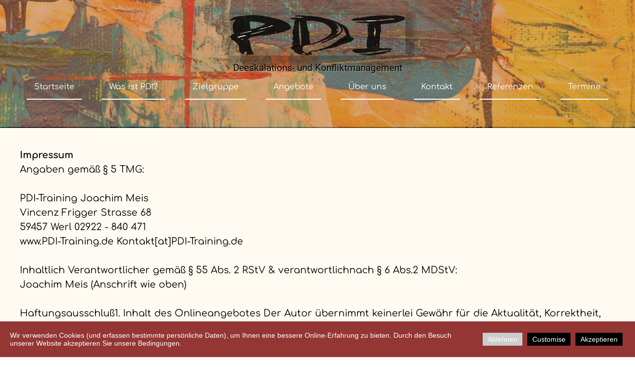

--- FILE ---
content_type: text/css
request_url: https://pdi-training.de/css/a18a27863780065107a5af08ba2ae4a2-bundle.css?ts=20250922121125
body_size: 2519
content:
body{background-color:#fff}body.site:before{background:#fff0 none repeat-x fixed center center;background-size:cover;opacity:1}.wb_sbg{background:#fff0 none repeat-x left top}.site-lang-de .wb_cont_inner{width:360px;height:100%}.site-lang-de .wb_cont_bg{width:360px;margin-left:-180px}.site-lang-de .root{min-height:100%;height:auto}#a18a27861bb73d4222adb0a292554aee{opacity:.8;box-sizing:border-box;width:28.57%;height:auto;min-width:240px;max-width:800px;margin:10px 10px 10px 10px;flex:0 0 auto}#a18a27861bb73d4222adb0a292554aee .wb-picture-wrapper{border-radius:nullpx;-moz-border-radius:nullpx;-webkit-border-radius:nullpx;border:0 none #000}#a18a27861bb73d4222adb0a292554aee img{width:100%;height:auto}#a18a27861bb73d4222adb0a292554aee>.wb_picture_wrap>.wb-picture-wrapper{box-shadow:7.0710678118655px 7.0710678118655px 10px 11px rgb(0 0 0 / .3)}#a1906955199200a4d0aed45789eca7b8 p:last-child{margin-bottom:0}#a1906955199200a4d0aed45789eca7b8{opacity:1;width:auto;height:auto;max-width:100%;flex:0 0 auto;text-shadow:1.4142135623731px 1.4142135623731px 0 rgb(255 255 255 / .3)}#a18a27861bb73e6ed7d1ea10bab12aa4 .btn-collapser{display:inline-block}#a18a27861bb73e6ed7d1ea10bab12aa4{width:auto;height:105px;max-width:100%;flex:0 0 auto;text-shadow:none;box-shadow:none}#a18a27861bb73e6ed7d1ea10bab12aa4 ul{background:#0083db none repeat left top}#a18a27861bb73e6ed7d1ea10bab12aa4>ul{display:none;background-color:#0083db}#a18a27861bb73e6ed7d1ea10bab12aa4.collapse-expanded>ul{display:block;float:none;height:auto;overflow:hidden;overflow-y:auto}#a18a27861bb73e6ed7d1ea10bab12aa4.collapse-expanded>ul>li{display:block}#a18a27861bb73e6ed7d1ea10bab12aa4.collapse-expanded li>ul{position:static}#a18a27861bb73e6ed7d1ea10bab12aa4.collapse-expanded li.active>ul{display:block!important}#a18a27861bb73e6ed7d1ea10bab12aa4.collapse-expanded li.over>ul{display:block!important}#a18a27861bb73e6ed7d1ea10bab12aa4 ul,#a18a27861bb73e6ed7d1ea10bab12aa4-det ul{border:3px none #000}#a18a27861bb73e6ed7d1ea10bab12aa4,#a18a27861bb73e6ed7d1ea10bab12aa4 ul,#a18a27861bb73e6ed7d1ea10bab12aa4-det ul,#a18a27861bb73e6ed7d1ea10bab12aa4,#a18a27861bb73e6ed7d1ea10bab12aa4 ul li,#a18a27861bb73e6ed7d1ea10bab12aa4-det ul li{text-align:center}#a18a27861bb73e6ed7d1ea10bab12aa4,#a18a27861bb73e6ed7d1ea10bab12aa4 ul[dir="rtl"],#a18a27861bb73e6ed7d1ea10bab12aa4-det ul[dir="rtl"],#a18a27861bb73e6ed7d1ea10bab12aa4,#a18a27861bb73e6ed7d1ea10bab12aa4 ul[dir="rtl"] li,#a18a27861bb73e6ed7d1ea10bab12aa4-det ul[dir="rtl"] li{text-align:center}#a18a27861bb73e6ed7d1ea10bab12aa4,#a18a27861bb73e6ed7d1ea10bab12aa4 ul li ul,#a18a27861bb73e6ed7d1ea10bab12aa4 ul li ul a,#a18a27861bb73e6ed7d1ea10bab12aa4-det ul li ul,#a18a27861bb73e6ed7d1ea10bab12aa4-det ul li ul a{text-align:center!important}#a18a27861bb73e6ed7d1ea10bab12aa4,#a18a27861bb73e6ed7d1ea10bab12aa4 ul[dir="rtl"] li ul,#a18a27861bb73e6ed7d1ea10bab12aa4 ul[dir="rtl"] li ul a,#a18a27861bb73e6ed7d1ea10bab12aa4-det ul[dir="rtl"] li ul,#a18a27861bb73e6ed7d1ea10bab12aa4-det ul[dir="rtl"] li ul a{text-align:center!important}#a18a27861bb73e6ed7d1ea10bab12aa4 ul[dir="rtl"] li ul,#a18a27861bb73e6ed7d1ea10bab12aa4-det ul[dir="rtl"] li ul{padding:inherit}#a18a27861bb73e6ed7d1ea10bab12aa4 .vmenu[dir="rtl"]>li>ul,#a18a27861bb73e6ed7d1ea10bab12aa4 .hmenu[dir="rtl"]>li>ul{left:auto}#a18a27861bb73e6ed7d1ea10bab12aa4 .vmenu[dir="rtl"]>li>ul ul,#a18a27861bb73e6ed7d1ea10bab12aa4 .hmenu[dir="rtl"]>li>ul ul{left:auto;right:100%}#a18a27861bb73e6ed7d1ea10bab12aa4 ul ul,#a18a27861bb73e6ed7d1ea10bab12aa4-det ul{background:#fff none repeat right top}#a18a27861bb73e6ed7d1ea10bab12aa4:not(.collapse-expanded) .vmenu ul li,#a18a27861bb73e6ed7d1ea10bab12aa4-det.vmenu:not(.collapse-expanded) ul li,#a18a27861bb73e6ed7d1ea10bab12aa4:not(.collapse-expanded) .hmenu ul li{width:320px;max-width:320px}#a18a27861bb73e6ed7d1ea10bab12aa4:not(.collapse-expanded) .vmenu ul li a,#a18a27861bb73e6ed7d1ea10bab12aa4-det.vmenu:not(.collapse-expanded) ul li a,#a18a27861bb73e6ed7d1ea10bab12aa4:not(.collapse-expanded) .hmenu ul li a{max-width:320px}#a18a27861bb73e6ed7d1ea10bab12aa4 .vmenu ul a,#a18a27861bb73e6ed7d1ea10bab12aa4-det.vmenu:not(.collapse-expanded) ul a,#a18a27861bb73e6ed7d1ea10bab12aa4 .hmenu ul a{white-space:nowrap}#a18a27861bb73e6ed7d1ea10bab12aa4 li,#a18a27861bb73e6ed7d1ea10bab12aa4-det li{margin:0 20px 0 20px}#a18a27861bb73e6ed7d1ea10bab12aa4 li a,#a18a27861bb73e6ed7d1ea10bab12aa4-det li a{padding:15px 15px 15px 15px;border-top:2px none #fff;border-right:0 none #000;border-bottom:2px solid #fff;border-left:0 none #000;font-style:normal;font:normal normal 16px 'Comfortaa',Arial,display;font-family:'Comfortaa',Arial,display;color:#fff;text-decoration:none;line-height:18px;background:#fff0 none no-repeat center top;background-size:auto auto;opacity:1}#a18a27861bb73e6ed7d1ea10bab12aa4 li ul li,#a18a27861bb73e6ed7d1ea10bab12aa4-det li ul li{margin:0 20px 0 20px}#a18a27861bb73e6ed7d1ea10bab12aa4 li ul li a,#a18a27861bb73e6ed7d1ea10bab12aa4-det li ul li a{padding:15px 15px 15px 15px;border-top:2px none #fff;border-right:0 none #000;border-bottom:2px solid #fff;border-left:0 none #000;font-style:normal;font:normal normal 16px 'Comfortaa',Arial,display;font-family:'Comfortaa',Arial,display;color:#fff;text-decoration:none;line-height:18px;background:#fff0 none no-repeat center top;background-size:auto auto;opacity:1}#a18a27861bb73e6ed7d1ea10bab12aa4 li.over>a,#a18a27861bb73e6ed7d1ea10bab12aa4 li:hover>a,#a18a27861bb73e6ed7d1ea10bab12aa4 li:focus>a,#a18a27861bb73e6ed7d1ea10bab12aa4-det li.over>a,#a18a27861bb73e6ed7d1ea10bab12aa4-det li:hover>a,#a18a27861bb73e6ed7d1ea10bab12aa4-det li:focus>a{border-top:2px none #fff;border-right:0 none #000;border-bottom:2px none #fff;border-left:0 none #000;font-style:normal;font:normal normal 16px 'Comfortaa',Arial,display;font-family:'Comfortaa',Arial,display;color:#fff;text-decoration:none;line-height:18px;background:#000 none no-repeat center top}#a18a27861bb73e6ed7d1ea10bab12aa4 li ul li.over>a,#a18a27861bb73e6ed7d1ea10bab12aa4 li ul li:hover>a,#a18a27861bb73e6ed7d1ea10bab12aa4 li ul li:focus>a,#a18a27861bb73e6ed7d1ea10bab12aa4-det li ul li.over>a,#a18a27861bb73e6ed7d1ea10bab12aa4-det li ul li:hover>a,#a18a27861bb73e6ed7d1ea10bab12aa4-det li ul li:focus>a{border-top:2px none #fff;border-right:0 none #000;border-bottom:2px none #fff;border-left:0 none #000}#a18a27861bb73e6ed7d1ea10bab12aa4 li.active>a,#a18a27861bb73e6ed7d1ea10bab12aa4-det li.active>a{border-top:2px none #fff;border-right:0 none #000;border-bottom:2px none #fff;border-left:0 none #000;font-style:normal;font:normal normal 16px 'Comfortaa',Arial,display;font-family:'Comfortaa',Arial,display;color:#fff;text-decoration:none;line-height:18px;background:#000 none no-repeat center center}#a18a27861bb73e6ed7d1ea10bab12aa4 li ul li.active>a,#a18a27861bb73e6ed7d1ea10bab12aa4-det li ul li.active>a{border-top:2px none #fff;border-right:0 none #000;border-bottom:2px none #fff;border-left:0 none #000;font-style:normal;font:normal normal 16px 'Comfortaa',Arial,display;font-family:'Comfortaa',Arial,display;color:#fff;text-decoration:none;line-height:18px;background:#000 none no-repeat center center}#a18a27861bb73e6ed7d1ea10bab12aa4 li ul li.over>a,#a18a27861bb73e6ed7d1ea10bab12aa4 li ul li:hover>a,#a18a27861bb73e6ed7d1ea10bab12aa4 li ul li:focus>a,#a18a27861bb73e6ed7d1ea10bab12aa4-det li ul li.over>a,#a18a27861bb73e6ed7d1ea10bab12aa4-det li ul li:hover>a,#a18a27861bb73e6ed7d1ea10bab12aa4-det li ul li:focus>a{font-style:normal;font:normal normal 16px 'Comfortaa',Arial,display;font-family:'Comfortaa',Arial,display;color:#fff;text-decoration:none;line-height:18px;background:#000 none no-repeat center top}#a18a27861bb73e6ed7d1ea10bab12aa4:not(.collapse-expanded) .vmenu ul.open-left,#a18a27861bb73e6ed7d1ea10bab12aa4:not(.collapse-expanded) .hmenu ul.open-left{left:auto;right:100%}#a18a27861bb73e6ed7d1ea10bab12aa4:not(.collapse-expanded) .hmenu>li>ul.open-left{left:auto;right:0}#a18a27861bb73c4c4bf04a9e987f12d1{width:100%;height:auto;max-width:100%;flex:1 1 auto}#a18a27861bb73c4c4bf04a9e987f12d1>.wb_content{min-width:20px;min-height:20px;padding:10px 10px 0 10px;border-top:1px none #000;border-right:1px none #000;border-bottom:2px solid #000;border-left:1px none #000;-moz-border-radius:0;-webkit-border-radius:0;border-radius:0;background-color:rgb(222 176 102 / .49);justify-items:flex-start;align-items:center;justify-content:flex-start;align-content:stretch;flex-wrap:nowrap;text-shadow:none;box-shadow:none}#a18a27861bb73c4c4bf04a9e987f12d1>.wb_content:before{background:#fff0 url(../gallery_gen/745134e81f05cd099da5b713a3f2fece_fit.jpg) repeat scroll center center;background-size:auto auto;opacity:.45;content:"";position:absolute;width:100%;height:100%;top:0;left:0;border-radius:0;-moz-border-radius:0;-webkit-border-radius:0}#wb_header_a18a27863780065107a5af08ba2ae4a2{width:100%;height:auto;max-width:100%;flex:0 0 auto}#wb_header_a18a27863780065107a5af08ba2ae4a2>.wb_content{min-width:20px;min-height:20px;padding:0 0 0 0;border:0 none #000;-moz-border-radius:0 0 0 0;-webkit-border-radius:0 0 0 0;border-radius:0 0 0 0;background:#943634 none repeat scroll left top;background-size:auto auto;opacity:1;justify-items:center;align-items:center;justify-content:center;align-content:flex-start;flex-wrap:nowrap;text-shadow:none;box-shadow:none}#a18a27861bb73388d643d921740e9133 p:last-child{margin-bottom:0}#a18a27861bb73388d643d921740e9133{opacity:1;width:100%;height:auto;max-width:100%;margin:40px 0 0 0;flex:0 0 auto;text-shadow:none;box-shadow:none}#a18a27861bb7326fa5c74d5a7c283b0d{width:100%;height:auto;max-width:1200px;flex:1 1 auto}#a18a27861bb7326fa5c74d5a7c283b0d>.wb_content{min-width:20px;min-height:20px;padding:0 0 0 0;border:0 none #000;-moz-border-radius:0 0 0 0;-webkit-border-radius:0 0 0 0;border-radius:0 0 0 0;background:#fff0 none repeat scroll left top;background-size:auto auto;justify-items:stretch;align-items:stretch;justify-content:space-between;align-content:space-around;flex-wrap:nowrap;text-shadow:none;box-shadow:none}#wb_main_a18a27863780065107a5af08ba2ae4a2{width:100%;height:auto;max-width:100%;flex:0 0 auto}#wb_main_a18a27863780065107a5af08ba2ae4a2>.wb_content{min-width:20px;min-height:20px;padding:0 0 0 0;border:0 none #000;-moz-border-radius:0 0 0 0;-webkit-border-radius:0 0 0 0;border-radius:0 0 0 0;background:#fffaf2 none repeat scroll left top;background-size:auto auto;opacity:1;justify-items:flex-start;align-items:center;justify-content:flex-start;align-content:stretch;flex-wrap:nowrap;text-shadow:none;box-shadow:none}#a18a27861bb74f965911f8e271d58d14 p:last-child{margin-bottom:0}#a18a27861bb74f965911f8e271d58d14{opacity:1;width:auto;height:auto;max-width:100%;margin:10px 0 10px 0;flex:0 0 auto;text-shadow:none;box-shadow:none}#a18a27861bb750777847236fc4d28489 .btn-collapser{display:inline-block}#a18a27861bb750777847236fc4d28489{width:auto;height:auto;max-width:100%;margin:10px 10px 10px 10px;flex:0 0 auto;text-shadow:none;box-shadow:none}#a18a27861bb750777847236fc4d28489 ul{background:#0083db none repeat left top}#a18a27861bb750777847236fc4d28489>ul{display:none;background-color:#0083db}#a18a27861bb750777847236fc4d28489.collapse-expanded>ul{display:block;float:none;height:auto;overflow:hidden;overflow-y:auto}#a18a27861bb750777847236fc4d28489.collapse-expanded>ul>li{display:block}#a18a27861bb750777847236fc4d28489.collapse-expanded li>ul{position:static}#a18a27861bb750777847236fc4d28489.collapse-expanded li.active>ul{display:block!important}#a18a27861bb750777847236fc4d28489.collapse-expanded li.over>ul{display:block!important}#a18a27861bb750777847236fc4d28489 ul,#a18a27861bb750777847236fc4d28489-det ul{border:0 none #000}#a18a27861bb750777847236fc4d28489,#a18a27861bb750777847236fc4d28489 ul,#a18a27861bb750777847236fc4d28489-det ul,#a18a27861bb750777847236fc4d28489,#a18a27861bb750777847236fc4d28489 ul li,#a18a27861bb750777847236fc4d28489-det ul li{text-align:center}#a18a27861bb750777847236fc4d28489,#a18a27861bb750777847236fc4d28489 ul[dir="rtl"],#a18a27861bb750777847236fc4d28489-det ul[dir="rtl"],#a18a27861bb750777847236fc4d28489,#a18a27861bb750777847236fc4d28489 ul[dir="rtl"] li,#a18a27861bb750777847236fc4d28489-det ul[dir="rtl"] li{text-align:center}#a18a27861bb750777847236fc4d28489,#a18a27861bb750777847236fc4d28489 ul li ul,#a18a27861bb750777847236fc4d28489 ul li ul a,#a18a27861bb750777847236fc4d28489-det ul li ul,#a18a27861bb750777847236fc4d28489-det ul li ul a{text-align:center!important}#a18a27861bb750777847236fc4d28489,#a18a27861bb750777847236fc4d28489 ul[dir="rtl"] li ul,#a18a27861bb750777847236fc4d28489 ul[dir="rtl"] li ul a,#a18a27861bb750777847236fc4d28489-det ul[dir="rtl"] li ul,#a18a27861bb750777847236fc4d28489-det ul[dir="rtl"] li ul a{text-align:center!important}#a18a27861bb750777847236fc4d28489 ul[dir="rtl"] li ul,#a18a27861bb750777847236fc4d28489-det ul[dir="rtl"] li ul{padding:inherit}#a18a27861bb750777847236fc4d28489 .vmenu[dir="rtl"]>li>ul,#a18a27861bb750777847236fc4d28489 .hmenu[dir="rtl"]>li>ul{left:auto}#a18a27861bb750777847236fc4d28489 .vmenu[dir="rtl"]>li>ul ul,#a18a27861bb750777847236fc4d28489 .hmenu[dir="rtl"]>li>ul ul{left:auto;right:100%}#a18a27861bb750777847236fc4d28489 ul ul,#a18a27861bb750777847236fc4d28489-det ul{background:#fff none repeat right top}#a18a27861bb750777847236fc4d28489:not(.collapse-expanded) .vmenu ul li,#a18a27861bb750777847236fc4d28489-det.vmenu:not(.collapse-expanded) ul li,#a18a27861bb750777847236fc4d28489:not(.collapse-expanded) .hmenu ul li{width:320px;max-width:320px}#a18a27861bb750777847236fc4d28489:not(.collapse-expanded) .vmenu ul li a,#a18a27861bb750777847236fc4d28489-det.vmenu:not(.collapse-expanded) ul li a,#a18a27861bb750777847236fc4d28489:not(.collapse-expanded) .hmenu ul li a{max-width:320px}#a18a27861bb750777847236fc4d28489 .vmenu ul a,#a18a27861bb750777847236fc4d28489-det.vmenu:not(.collapse-expanded) ul a,#a18a27861bb750777847236fc4d28489 .hmenu ul a{white-space:nowrap}#a18a27861bb750777847236fc4d28489 li,#a18a27861bb750777847236fc4d28489-det li{margin:0 20px 0 20px}#a18a27861bb750777847236fc4d28489 li a,#a18a27861bb750777847236fc4d28489-det li a{padding:15px 15px 15px 15px;border-top:2px none #000;border-right:0 none #000;border-bottom:2px solid #fff;border-left:0 none #000;font-style:normal;font:normal normal 16px 'Comfortaa',Arial,display;font-family:'Comfortaa',Arial,display;color:#000;text-decoration:none;line-height:18px;background:#fff0 none no-repeat center top;background-size:auto auto;opacity:1}#a18a27861bb750777847236fc4d28489 li ul li,#a18a27861bb750777847236fc4d28489-det li ul li{margin:0 20px 0 20px}#a18a27861bb750777847236fc4d28489 li ul li a,#a18a27861bb750777847236fc4d28489-det li ul li a{padding:15px 15px 15px 15px;border-top:2px none #000;border-right:0 none #000;border-bottom:2px solid #fff;border-left:0 none #000;font-style:normal;font:normal normal 16px 'Comfortaa',Arial,display;font-family:'Comfortaa',Arial,display;color:#000;text-decoration:none;line-height:18px;background:#fff0 none no-repeat center top;background-size:auto auto;opacity:1}#a18a27861bb750777847236fc4d28489 li.over>a,#a18a27861bb750777847236fc4d28489 li:hover>a,#a18a27861bb750777847236fc4d28489 li:focus>a,#a18a27861bb750777847236fc4d28489-det li.over>a,#a18a27861bb750777847236fc4d28489-det li:hover>a,#a18a27861bb750777847236fc4d28489-det li:focus>a{border-top:2px none #fff;border-right:0 none #000;border-bottom:2px none #fff;border-left:0 none #000;font-style:normal;font:normal normal 16px 'Comfortaa',Arial,display;font-family:'Comfortaa',Arial,display;color:#fff;text-decoration:none;line-height:18px;background:#000 none no-repeat center top}#a18a27861bb750777847236fc4d28489 li ul li.over>a,#a18a27861bb750777847236fc4d28489 li ul li:hover>a,#a18a27861bb750777847236fc4d28489 li ul li:focus>a,#a18a27861bb750777847236fc4d28489-det li ul li.over>a,#a18a27861bb750777847236fc4d28489-det li ul li:hover>a,#a18a27861bb750777847236fc4d28489-det li ul li:focus>a{border-top:2px none #fff;border-right:0 none #000;border-bottom:2px none #fff;border-left:0 none #000}#a18a27861bb750777847236fc4d28489 li.active>a,#a18a27861bb750777847236fc4d28489-det li.active>a{border-top:2px none #fff;border-right:0 none #000;border-bottom:2px none #fff;border-left:0 none #000;font-style:normal;font:normal normal 16px 'Comfortaa',Arial,display;font-family:'Comfortaa',Arial,display;color:#fff;text-decoration:none;line-height:18px;background:#000 none no-repeat center center}#a18a27861bb750777847236fc4d28489 li ul li.active>a,#a18a27861bb750777847236fc4d28489-det li ul li.active>a{border-top:2px none #fff;border-right:0 none #000;border-bottom:2px none #fff;border-left:0 none #000;font-style:normal;font:normal normal 16px 'Comfortaa',Arial,display;font-family:'Comfortaa',Arial,display;color:#fff;text-decoration:none;line-height:18px;background:#000 none no-repeat center center}#a18a27861bb750777847236fc4d28489 li ul li.over>a,#a18a27861bb750777847236fc4d28489 li ul li:hover>a,#a18a27861bb750777847236fc4d28489 li ul li:focus>a,#a18a27861bb750777847236fc4d28489-det li ul li.over>a,#a18a27861bb750777847236fc4d28489-det li ul li:hover>a,#a18a27861bb750777847236fc4d28489-det li ul li:focus>a{font-style:normal;font:normal normal 16px 'Comfortaa',Arial,display;font-family:'Comfortaa',Arial,display;color:#fff;text-decoration:none;line-height:18px;background:#000 none no-repeat center top}#a18a27861bb750777847236fc4d28489:not(.collapse-expanded) .vmenu ul.open-left,#a18a27861bb750777847236fc4d28489:not(.collapse-expanded) .hmenu ul.open-left{left:auto;right:100%}#a18a27861bb750777847236fc4d28489:not(.collapse-expanded) .hmenu>li>ul.open-left{left:auto;right:0}#a18a27861bb752f302b48d5693680b99{opacity:1;box-sizing:border-box;width:30px;height:auto;max-width:100%;flex:0 0 auto}#a18a27861bb752f302b48d5693680b99 .wb-picture-wrapper{border-radius:0 0 0 0;-moz-border-radius:0 0 0 0;-webkit-border-radius:0 0 0 0;border:5px none #d1d1d1;width:100%;height:auto}#a18a27861bb752f302b48d5693680b99 .wb-picture-wrapper>a{width:100%;height:auto}#a18a27861bb752f302b48d5693680b99 svg{width:100%;height:100%;max-height:100%;overflow:visible}#a18a27861bb752f302b48d5693680b99>.wb_picture_wrap>.wb-picture-wrapper{text-shadow:none;box-shadow:none}#a18a27861bb753a789f8487e25eb8f3c{opacity:1;box-sizing:border-box;width:30px;height:auto;max-width:100%;margin:10px 10px 10px 10px;flex:0 0 auto}#a18a27861bb753a789f8487e25eb8f3c .wb-picture-wrapper{border-radius:0 0 0 0;-moz-border-radius:0 0 0 0;-webkit-border-radius:0 0 0 0;border:5px none #d1d1d1;width:100%;height:auto}#a18a27861bb753a789f8487e25eb8f3c .wb-picture-wrapper>a{width:100%;height:auto}#a18a27861bb753a789f8487e25eb8f3c svg{width:100%;height:100%;max-height:100%;overflow:visible}#a18a27861bb753a789f8487e25eb8f3c>.wb_picture_wrap>.wb-picture-wrapper{text-shadow:none;box-shadow:none}#a18a27861bb7549faaaf15df684213d8{opacity:1;box-sizing:border-box;width:30px;height:auto;max-width:100%;margin:10px 10px 10px 10px;flex:0 0 auto}#a18a27861bb7549faaaf15df684213d8 .wb-picture-wrapper{border-radius:0 0 0 0;-moz-border-radius:0 0 0 0;-webkit-border-radius:0 0 0 0;border:5px none #d1d1d1;width:100%;height:auto}#a18a27861bb7549faaaf15df684213d8 .wb-picture-wrapper>a{width:100%;height:auto}#a18a27861bb7549faaaf15df684213d8 svg{width:100%;height:100%;max-height:100%;overflow:visible}#a18a27861bb7549faaaf15df684213d8>.wb_picture_wrap>.wb-picture-wrapper{text-shadow:none;box-shadow:none}#a18a27861bb751ea95895bfa616bb2af{width:auto;height:auto;max-width:100%;margin:10px 0 10px 0;flex:0 0 auto}#a18a27861bb751ea95895bfa616bb2af>.wb_content{min-width:20px;min-height:20px;padding:0 0 0 0;border:0 none #000;-moz-border-radius:0 0 0 0;-webkit-border-radius:0 0 0 0;border-radius:0 0 0 0;background:#fff0 none repeat scroll left top;background-size:auto auto;justify-items:center;align-items:center;justify-content:center;align-content:space-around;flex-wrap:nowrap;text-shadow:none;box-shadow:none}#a18a27861bb74e12c14206b7fe1c4461{width:100%;height:auto;max-width:1200px;margin:40px 0 0 0;flex:1 1 auto}#a18a27861bb74e12c14206b7fe1c4461>.wb_content{min-width:20px;min-height:20px;padding:20px 20px 20px 20px;border-top:2px solid #000;border-right:1px solid #000;border-bottom:1px none #000;border-left:1px solid #000;-moz-border-radius:3px 3px 0 0;-webkit-border-radius:3px 3px 0 0;border-radius:3px 3px 0 0;background:#943634 url(../gallery_gen/745134e81f05cd099da5b713a3f2fece_fit.jpg) repeat scroll right center;background-size:auto auto;opacity:1;justify-items:center;align-items:center;justify-content:space-between;align-content:stretch;flex-wrap:nowrap;text-shadow:none;box-shadow:none}#wb_footer_a18a27863780065107a5af08ba2ae4a2{width:100%;height:auto;max-width:100%;flex:0 0 auto}#wb_footer_a18a27863780065107a5af08ba2ae4a2>.wb_content{min-width:20px;min-height:20px;padding:0 0 0 0;border:0 none #000;-moz-border-radius:0 0 0 0;-webkit-border-radius:0 0 0 0;border-radius:0 0 0 0;background:#fffaf2 none repeat scroll left top;background-size:auto auto;opacity:1;justify-items:center;align-items:center;justify-content:space-around;align-content:flex-start;flex-wrap:nowrap;text-shadow:none;box-shadow:none}#wb_footer_c>.wb_content{width:100%;height:100%}#wb_footer_c{width:0;height:0;max-width:100%;flex:0 0 auto;text-shadow:none;box-shadow:none}@media (min-width:767.5px){#a18a27861bb73d4222adb0a292554aee{margin:10px 10px 10px 10px}#a18a27861bb73e6ed7d1ea10bab12aa4 ul{background:#fff0 none repeat right top}#a18a27861bb73e6ed7d1ea10bab12aa4 .btn-collapser{display:none}#a18a27861bb73e6ed7d1ea10bab12aa4>ul,#a18a27861bb73e6ed7d1ea10bab12aa4-det>ul{display:block}#a18a27861bb73c4c4bf04a9e987f12d1>.wb_content{min-width:20px;min-height:20px;padding:20px 20px 0 20px}#a18a27861bb73388d643d921740e9133{margin:40px 0 0 0}#a18a27861bb7326fa5c74d5a7c283b0d>.wb_content{min-width:20px;min-height:20px;padding:0 0 0 0}#a18a27861bb74f965911f8e271d58d14{margin:10px 0 10px 0}#a18a27861bb750777847236fc4d28489{margin:10px 10px 10px 10px}#a18a27861bb750777847236fc4d28489 ul{background:#fff0 none repeat right top}#a18a27861bb750777847236fc4d28489 .btn-collapser{display:none}#a18a27861bb750777847236fc4d28489>ul,#a18a27861bb750777847236fc4d28489-det>ul{display:block}#a18a27861bb753a789f8487e25eb8f3c{margin:10px 10px 10px 10px}#a18a27861bb7549faaaf15df684213d8{margin:10px 10px 10px 10px}#a18a27861bb751ea95895bfa616bb2af{margin:10px 0 10px 0}#a18a27861bb74e12c14206b7fe1c4461{margin:40px 0 0 0}#wb_footer_a18a27863780065107a5af08ba2ae4a2>.wb_content{min-width:20px;min-height:20px;padding:0 0 0 0}}@media (min-width:991.5px){#a18a27861bb73d4222adb0a292554aee{margin:10px 10px 10px 10px}#a18a27861bb73c4c4bf04a9e987f12d1>.wb_content{min-width:20px;min-height:20px;padding:20px 20px 0 20px}#a18a27861bb73388d643d921740e9133{margin:40px 0 0 0}#a18a27861bb7326fa5c74d5a7c283b0d>.wb_content{min-width:20px;min-height:20px;padding:0 0 0 0}#a18a27861bb74f965911f8e271d58d14{margin:10px 0 10px 0}#a18a27861bb750777847236fc4d28489{margin:10px 10px 10px 10px}#a18a27861bb753a789f8487e25eb8f3c{margin:10px 10px 10px 10px}#a18a27861bb7549faaaf15df684213d8{margin:10px 10px 10px 10px}#a18a27861bb751ea95895bfa616bb2af{margin:10px 0 10px 0}#a18a27861bb74e12c14206b7fe1c4461{margin:40px 0 0 0}#wb_footer_a18a27863780065107a5af08ba2ae4a2>.wb_content{min-width:20px;min-height:20px;padding:0 0 0 0}}@media (min-width:1199.5px){#a18a27861bb73d4222adb0a292554aee{margin:10px 10px 10px 10px}#a18a27861bb73c4c4bf04a9e987f12d1>.wb_content{min-width:20px;min-height:20px;padding:20px 20px 0 20px}#a18a27861bb73388d643d921740e9133{margin:40px 0 0 0}#a18a27861bb7326fa5c74d5a7c283b0d>.wb_content{min-width:20px;min-height:20px;padding:0 0 0 0}#a18a27861bb74f965911f8e271d58d14{margin:10px 0 10px 0}#a18a27861bb750777847236fc4d28489{margin:10px 10px 10px 10px}#a18a27861bb753a789f8487e25eb8f3c{margin:10px 10px 10px 10px}#a18a27861bb7549faaaf15df684213d8{margin:10px 10px 10px 10px}#a18a27861bb751ea95895bfa616bb2af{margin:10px 0 10px 0}#a18a27861bb74e12c14206b7fe1c4461{margin:40px 0 0 0}#wb_footer_a18a27863780065107a5af08ba2ae4a2>.wb_content{min-width:20px;min-height:20px;padding:0 0 0 0}}@media (max-width:767px){#a18a27861bb73e6ed7d1ea10bab12aa4{display:block;width:32px;height:29px;min-width:32px;min-height:29px;max-width:32px;max-height:29px;flex:0 0 32px;border:solid 1px #000}#a18a27861bb73e6ed7d1ea10bab12aa4 .btn-collapser{background-color:#fff;display:inline-block}#a18a27861bb73e6ed7d1ea10bab12aa4 .btn-collapser:hover{background-color:#fff;box-shadow:none;-webkit-box-shadow:none}#a18a27861bb73e6ed7d1ea10bab12aa4:hover{border:solid 1px #000}#a18a27861bb73e6ed7d1ea10bab12aa4.collapse-expanded .btn-collapser{background-color:#fff;box-shadow:none;-webkit-box-shadow:none}#a18a27861bb73e6ed7d1ea10bab12aa4.collapse-expanded{border:solid 1px #000}#a18a27861bb7326fa5c74d5a7c283b0d>.wb_content{background:#fff0 none repeat scroll left top;background-size:auto auto;flex-direction:column;justify-items:flex-start;align-items:stretch;justify-content:flex-start;align-content:stretch;flex-wrap:nowrap}#a18a27861bb73388d643d921740e9133{width:100%;margin-left:0;margin-right:0}#a18a27861bb750777847236fc4d28489{display:block;width:auto;height:29px;min-width:32px;min-height:29px;max-width:32px;max-height:29px;flex:0 0 32px;border:solid 1px #000;margin-left:0;margin-right:0}#a18a27861bb750777847236fc4d28489 .btn-collapser{background-color:#fff;display:inline-block}#a18a27861bb750777847236fc4d28489 .btn-collapser:hover{background-color:#fff;box-shadow:none;-webkit-box-shadow:none}#a18a27861bb750777847236fc4d28489:hover{border:solid 1px #000}#a18a27861bb750777847236fc4d28489.collapse-expanded .btn-collapser{background-color:#fff;box-shadow:none;-webkit-box-shadow:none}#a18a27861bb750777847236fc4d28489.collapse-expanded{border:solid 1px #000}#a18a27861bb74e12c14206b7fe1c4461>.wb_content{background:#943634 url(../gallery_gen/745134e81f05cd099da5b713a3f2fece_fit.jpg) repeat scroll right center;background-size:auto auto;opacity:1;flex-direction:column;justify-items:flex-start;align-items:center;justify-content:flex-start;align-content:stretch;flex-wrap:nowrap}#a18a27861bb74f965911f8e271d58d14{width:auto;margin-left:0;margin-right:0}#a18a27861bb751ea95895bfa616bb2af{width:auto;margin-left:0;margin-right:0}#wb_footer_a18a27863780065107a5af08ba2ae4a2>.wb_content{background:#fffaf2 none repeat scroll left top;background-size:auto auto;opacity:1;flex-direction:column;justify-items:flex-start;align-items:center;justify-content:flex-start;align-content:stretch;flex-wrap:nowrap}#a18a27861bb74e12c14206b7fe1c4461{width:auto;margin-left:0;margin-right:0}}